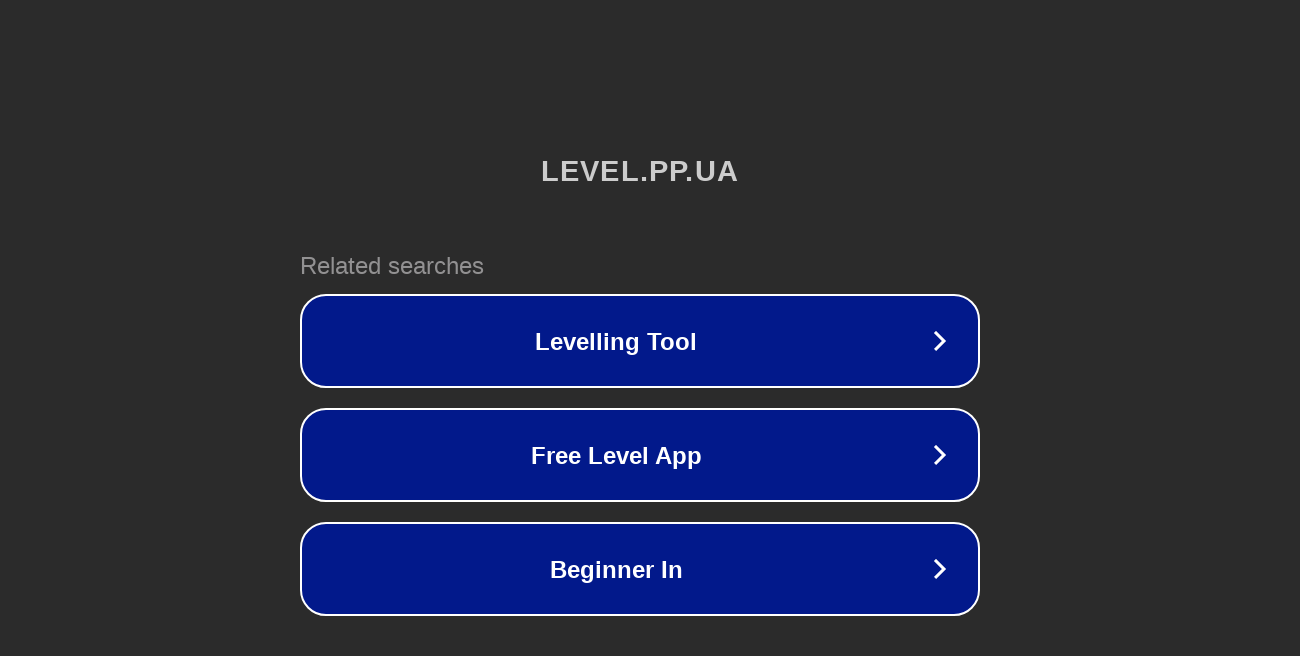

--- FILE ---
content_type: text/html; charset=utf-8
request_url: http://level.pp.ua/forum/38-323-1
body_size: 1054
content:
<!doctype html>
<html data-adblockkey="MFwwDQYJKoZIhvcNAQEBBQADSwAwSAJBANDrp2lz7AOmADaN8tA50LsWcjLFyQFcb/P2Txc58oYOeILb3vBw7J6f4pamkAQVSQuqYsKx3YzdUHCvbVZvFUsCAwEAAQ==_L8BwXwZ2E524Y2l5l1eIEqXOS4DK3Pswq/GgZTcZHZT5eDsrEX1enlsbfMHLRPQAH4McVV2tHznQvEJdhWyhCA==" lang="en" style="background: #2B2B2B;">
<head>
    <meta charset="utf-8">
    <meta name="viewport" content="width=device-width, initial-scale=1">
    <link rel="icon" href="[data-uri]">
    <link rel="preconnect" href="https://www.google.com" crossorigin>
</head>
<body>
<div id="target" style="opacity: 0"></div>
<script>window.park = "[base64]";</script>
<script src="/bCPcWiHtt.js"></script>
</body>
</html>
